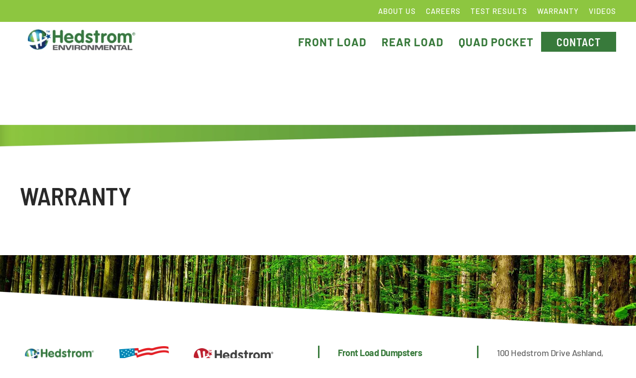

--- FILE ---
content_type: text/html; charset=UTF-8
request_url: https://www.hedstromenvironmental.com/warranty/
body_size: 16838
content:
<!DOCTYPE html>
<html lang="en-US">
    <head>
        <meta charset="UTF-8">
        <meta name="viewport" content="width=device-width, initial-scale=1">
        <link rel="icon" href="/wp-content/uploads/2025/11/favicon-96x96-1.png" sizes="any">
                <link rel="icon" href="/wp-content/uploads/2025/11/favicon.svg" type="image/svg+xml">
                <link rel="apple-touch-icon" href="/wp-content/uploads/2025/11/apple-touch-icon.png">
                <meta name='robots' content='index, follow, max-image-preview:large, max-snippet:-1, max-video-preview:-1' />

	<!-- This site is optimized with the Yoast SEO plugin v22.7 - https://yoast.com/wordpress/plugins/seo/ -->
	<title>Warranty - Hedstrom Environmental</title>
	<link rel="canonical" href="https://www.hedstromenvironmental.com/warranty/" />
	<meta property="og:locale" content="en_US" />
	<meta property="og:type" content="article" />
	<meta property="og:title" content="Warranty - Hedstrom Environmental" />
	<meta property="og:description" content="Warranty" />
	<meta property="og:url" content="https://www.hedstromenvironmental.com/warranty/" />
	<meta property="og:site_name" content="Hedstrom Environmental" />
	<meta property="article:modified_time" content="2023-06-06T01:21:46+00:00" />
	<meta name="twitter:card" content="summary_large_image" />
	<script type="application/ld+json" class="yoast-schema-graph">{"@context":"https://schema.org","@graph":[{"@type":"WebPage","@id":"https://www.hedstromenvironmental.com/warranty/","url":"https://www.hedstromenvironmental.com/warranty/","name":"Warranty - Hedstrom Environmental","isPartOf":{"@id":"https://www.hedstromenvironmental.com/#website"},"datePublished":"2023-05-22T17:26:39+00:00","dateModified":"2023-06-06T01:21:46+00:00","breadcrumb":{"@id":"https://www.hedstromenvironmental.com/warranty/#breadcrumb"},"inLanguage":"en-US","potentialAction":[{"@type":"ReadAction","target":["https://www.hedstromenvironmental.com/warranty/"]}]},{"@type":"BreadcrumbList","@id":"https://www.hedstromenvironmental.com/warranty/#breadcrumb","itemListElement":[{"@type":"ListItem","position":1,"name":"Home","item":"https://www.hedstromenvironmental.com/"},{"@type":"ListItem","position":2,"name":"Warranty"}]},{"@type":"WebSite","@id":"https://www.hedstromenvironmental.com/#website","url":"https://www.hedstromenvironmental.com/","name":"Hedstrom Environmental","description":"","publisher":{"@id":"https://www.hedstromenvironmental.com/#organization"},"potentialAction":[{"@type":"SearchAction","target":{"@type":"EntryPoint","urlTemplate":"https://www.hedstromenvironmental.com/?s={search_term_string}"},"query-input":"required name=search_term_string"}],"inLanguage":"en-US"},{"@type":"Organization","@id":"https://www.hedstromenvironmental.com/#organization","name":"Hedstrom Environmental","url":"https://www.hedstromenvironmental.com/","logo":{"@type":"ImageObject","inLanguage":"en-US","@id":"https://www.hedstromenvironmental.com/#/schema/logo/image/","url":"https://www.hedstromenvironmental.com/wp-content/uploads/2023/05/Hedstrom-Environmental-Logo.png","contentUrl":"https://www.hedstromenvironmental.com/wp-content/uploads/2023/05/Hedstrom-Environmental-Logo.png","width":325,"height":90,"caption":"Hedstrom Environmental"},"image":{"@id":"https://www.hedstromenvironmental.com/#/schema/logo/image/"}}]}</script>
	<!-- / Yoast SEO plugin. -->


<link rel='dns-prefetch' href='//fonts.googleapis.com' />

<link rel="alternate" type="application/rss+xml" title="Hedstrom Environmental &raquo; Feed" href="https://www.hedstromenvironmental.com/feed/" />
<link rel="alternate" type="application/rss+xml" title="Hedstrom Environmental &raquo; Comments Feed" href="https://www.hedstromenvironmental.com/comments/feed/" />
<link rel="alternate" type="text/calendar" title="Hedstrom Environmental &raquo; iCal Feed" href="https://www.hedstromenvironmental.com/events/?ical=1" />
<script type="text/javascript">
/* <![CDATA[ */
window._wpemojiSettings = {"baseUrl":"https:\/\/s.w.org\/images\/core\/emoji\/14.0.0\/72x72\/","ext":".png","svgUrl":"https:\/\/s.w.org\/images\/core\/emoji\/14.0.0\/svg\/","svgExt":".svg","source":{"concatemoji":"https:\/\/www.hedstromenvironmental.com\/wp-includes\/js\/wp-emoji-release.min.js?ver=6.4.7"}};
/*! This file is auto-generated */
!function(i,n){var o,s,e;function c(e){try{var t={supportTests:e,timestamp:(new Date).valueOf()};sessionStorage.setItem(o,JSON.stringify(t))}catch(e){}}function p(e,t,n){e.clearRect(0,0,e.canvas.width,e.canvas.height),e.fillText(t,0,0);var t=new Uint32Array(e.getImageData(0,0,e.canvas.width,e.canvas.height).data),r=(e.clearRect(0,0,e.canvas.width,e.canvas.height),e.fillText(n,0,0),new Uint32Array(e.getImageData(0,0,e.canvas.width,e.canvas.height).data));return t.every(function(e,t){return e===r[t]})}function u(e,t,n){switch(t){case"flag":return n(e,"\ud83c\udff3\ufe0f\u200d\u26a7\ufe0f","\ud83c\udff3\ufe0f\u200b\u26a7\ufe0f")?!1:!n(e,"\ud83c\uddfa\ud83c\uddf3","\ud83c\uddfa\u200b\ud83c\uddf3")&&!n(e,"\ud83c\udff4\udb40\udc67\udb40\udc62\udb40\udc65\udb40\udc6e\udb40\udc67\udb40\udc7f","\ud83c\udff4\u200b\udb40\udc67\u200b\udb40\udc62\u200b\udb40\udc65\u200b\udb40\udc6e\u200b\udb40\udc67\u200b\udb40\udc7f");case"emoji":return!n(e,"\ud83e\udef1\ud83c\udffb\u200d\ud83e\udef2\ud83c\udfff","\ud83e\udef1\ud83c\udffb\u200b\ud83e\udef2\ud83c\udfff")}return!1}function f(e,t,n){var r="undefined"!=typeof WorkerGlobalScope&&self instanceof WorkerGlobalScope?new OffscreenCanvas(300,150):i.createElement("canvas"),a=r.getContext("2d",{willReadFrequently:!0}),o=(a.textBaseline="top",a.font="600 32px Arial",{});return e.forEach(function(e){o[e]=t(a,e,n)}),o}function t(e){var t=i.createElement("script");t.src=e,t.defer=!0,i.head.appendChild(t)}"undefined"!=typeof Promise&&(o="wpEmojiSettingsSupports",s=["flag","emoji"],n.supports={everything:!0,everythingExceptFlag:!0},e=new Promise(function(e){i.addEventListener("DOMContentLoaded",e,{once:!0})}),new Promise(function(t){var n=function(){try{var e=JSON.parse(sessionStorage.getItem(o));if("object"==typeof e&&"number"==typeof e.timestamp&&(new Date).valueOf()<e.timestamp+604800&&"object"==typeof e.supportTests)return e.supportTests}catch(e){}return null}();if(!n){if("undefined"!=typeof Worker&&"undefined"!=typeof OffscreenCanvas&&"undefined"!=typeof URL&&URL.createObjectURL&&"undefined"!=typeof Blob)try{var e="postMessage("+f.toString()+"("+[JSON.stringify(s),u.toString(),p.toString()].join(",")+"));",r=new Blob([e],{type:"text/javascript"}),a=new Worker(URL.createObjectURL(r),{name:"wpTestEmojiSupports"});return void(a.onmessage=function(e){c(n=e.data),a.terminate(),t(n)})}catch(e){}c(n=f(s,u,p))}t(n)}).then(function(e){for(var t in e)n.supports[t]=e[t],n.supports.everything=n.supports.everything&&n.supports[t],"flag"!==t&&(n.supports.everythingExceptFlag=n.supports.everythingExceptFlag&&n.supports[t]);n.supports.everythingExceptFlag=n.supports.everythingExceptFlag&&!n.supports.flag,n.DOMReady=!1,n.readyCallback=function(){n.DOMReady=!0}}).then(function(){return e}).then(function(){var e;n.supports.everything||(n.readyCallback(),(e=n.source||{}).concatemoji?t(e.concatemoji):e.wpemoji&&e.twemoji&&(t(e.twemoji),t(e.wpemoji)))}))}((window,document),window._wpemojiSettings);
/* ]]> */
</script>
<style id='wp-emoji-styles-inline-css' type='text/css'>

	img.wp-smiley, img.emoji {
		display: inline !important;
		border: none !important;
		box-shadow: none !important;
		height: 1em !important;
		width: 1em !important;
		margin: 0 0.07em !important;
		vertical-align: -0.1em !important;
		background: none !important;
		padding: 0 !important;
	}
</style>
<style id='classic-theme-styles-inline-css' type='text/css'>
/*! This file is auto-generated */
.wp-block-button__link{color:#fff;background-color:#32373c;border-radius:9999px;box-shadow:none;text-decoration:none;padding:calc(.667em + 2px) calc(1.333em + 2px);font-size:1.125em}.wp-block-file__button{background:#32373c;color:#fff;text-decoration:none}
</style>
<style id='global-styles-inline-css' type='text/css'>
body{--wp--preset--color--black: #000000;--wp--preset--color--cyan-bluish-gray: #abb8c3;--wp--preset--color--white: #ffffff;--wp--preset--color--pale-pink: #f78da7;--wp--preset--color--vivid-red: #cf2e2e;--wp--preset--color--luminous-vivid-orange: #ff6900;--wp--preset--color--luminous-vivid-amber: #fcb900;--wp--preset--color--light-green-cyan: #7bdcb5;--wp--preset--color--vivid-green-cyan: #00d084;--wp--preset--color--pale-cyan-blue: #8ed1fc;--wp--preset--color--vivid-cyan-blue: #0693e3;--wp--preset--color--vivid-purple: #9b51e0;--wp--preset--gradient--vivid-cyan-blue-to-vivid-purple: linear-gradient(135deg,rgba(6,147,227,1) 0%,rgb(155,81,224) 100%);--wp--preset--gradient--light-green-cyan-to-vivid-green-cyan: linear-gradient(135deg,rgb(122,220,180) 0%,rgb(0,208,130) 100%);--wp--preset--gradient--luminous-vivid-amber-to-luminous-vivid-orange: linear-gradient(135deg,rgba(252,185,0,1) 0%,rgba(255,105,0,1) 100%);--wp--preset--gradient--luminous-vivid-orange-to-vivid-red: linear-gradient(135deg,rgba(255,105,0,1) 0%,rgb(207,46,46) 100%);--wp--preset--gradient--very-light-gray-to-cyan-bluish-gray: linear-gradient(135deg,rgb(238,238,238) 0%,rgb(169,184,195) 100%);--wp--preset--gradient--cool-to-warm-spectrum: linear-gradient(135deg,rgb(74,234,220) 0%,rgb(151,120,209) 20%,rgb(207,42,186) 40%,rgb(238,44,130) 60%,rgb(251,105,98) 80%,rgb(254,248,76) 100%);--wp--preset--gradient--blush-light-purple: linear-gradient(135deg,rgb(255,206,236) 0%,rgb(152,150,240) 100%);--wp--preset--gradient--blush-bordeaux: linear-gradient(135deg,rgb(254,205,165) 0%,rgb(254,45,45) 50%,rgb(107,0,62) 100%);--wp--preset--gradient--luminous-dusk: linear-gradient(135deg,rgb(255,203,112) 0%,rgb(199,81,192) 50%,rgb(65,88,208) 100%);--wp--preset--gradient--pale-ocean: linear-gradient(135deg,rgb(255,245,203) 0%,rgb(182,227,212) 50%,rgb(51,167,181) 100%);--wp--preset--gradient--electric-grass: linear-gradient(135deg,rgb(202,248,128) 0%,rgb(113,206,126) 100%);--wp--preset--gradient--midnight: linear-gradient(135deg,rgb(2,3,129) 0%,rgb(40,116,252) 100%);--wp--preset--font-size--small: 13px;--wp--preset--font-size--medium: 20px;--wp--preset--font-size--large: 36px;--wp--preset--font-size--x-large: 42px;--wp--preset--spacing--20: 0.44rem;--wp--preset--spacing--30: 0.67rem;--wp--preset--spacing--40: 1rem;--wp--preset--spacing--50: 1.5rem;--wp--preset--spacing--60: 2.25rem;--wp--preset--spacing--70: 3.38rem;--wp--preset--spacing--80: 5.06rem;--wp--preset--shadow--natural: 6px 6px 9px rgba(0, 0, 0, 0.2);--wp--preset--shadow--deep: 12px 12px 50px rgba(0, 0, 0, 0.4);--wp--preset--shadow--sharp: 6px 6px 0px rgba(0, 0, 0, 0.2);--wp--preset--shadow--outlined: 6px 6px 0px -3px rgba(255, 255, 255, 1), 6px 6px rgba(0, 0, 0, 1);--wp--preset--shadow--crisp: 6px 6px 0px rgba(0, 0, 0, 1);}:where(.is-layout-flex){gap: 0.5em;}:where(.is-layout-grid){gap: 0.5em;}body .is-layout-flow > .alignleft{float: left;margin-inline-start: 0;margin-inline-end: 2em;}body .is-layout-flow > .alignright{float: right;margin-inline-start: 2em;margin-inline-end: 0;}body .is-layout-flow > .aligncenter{margin-left: auto !important;margin-right: auto !important;}body .is-layout-constrained > .alignleft{float: left;margin-inline-start: 0;margin-inline-end: 2em;}body .is-layout-constrained > .alignright{float: right;margin-inline-start: 2em;margin-inline-end: 0;}body .is-layout-constrained > .aligncenter{margin-left: auto !important;margin-right: auto !important;}body .is-layout-constrained > :where(:not(.alignleft):not(.alignright):not(.alignfull)){max-width: var(--wp--style--global--content-size);margin-left: auto !important;margin-right: auto !important;}body .is-layout-constrained > .alignwide{max-width: var(--wp--style--global--wide-size);}body .is-layout-flex{display: flex;}body .is-layout-flex{flex-wrap: wrap;align-items: center;}body .is-layout-flex > *{margin: 0;}body .is-layout-grid{display: grid;}body .is-layout-grid > *{margin: 0;}:where(.wp-block-columns.is-layout-flex){gap: 2em;}:where(.wp-block-columns.is-layout-grid){gap: 2em;}:where(.wp-block-post-template.is-layout-flex){gap: 1.25em;}:where(.wp-block-post-template.is-layout-grid){gap: 1.25em;}.has-black-color{color: var(--wp--preset--color--black) !important;}.has-cyan-bluish-gray-color{color: var(--wp--preset--color--cyan-bluish-gray) !important;}.has-white-color{color: var(--wp--preset--color--white) !important;}.has-pale-pink-color{color: var(--wp--preset--color--pale-pink) !important;}.has-vivid-red-color{color: var(--wp--preset--color--vivid-red) !important;}.has-luminous-vivid-orange-color{color: var(--wp--preset--color--luminous-vivid-orange) !important;}.has-luminous-vivid-amber-color{color: var(--wp--preset--color--luminous-vivid-amber) !important;}.has-light-green-cyan-color{color: var(--wp--preset--color--light-green-cyan) !important;}.has-vivid-green-cyan-color{color: var(--wp--preset--color--vivid-green-cyan) !important;}.has-pale-cyan-blue-color{color: var(--wp--preset--color--pale-cyan-blue) !important;}.has-vivid-cyan-blue-color{color: var(--wp--preset--color--vivid-cyan-blue) !important;}.has-vivid-purple-color{color: var(--wp--preset--color--vivid-purple) !important;}.has-black-background-color{background-color: var(--wp--preset--color--black) !important;}.has-cyan-bluish-gray-background-color{background-color: var(--wp--preset--color--cyan-bluish-gray) !important;}.has-white-background-color{background-color: var(--wp--preset--color--white) !important;}.has-pale-pink-background-color{background-color: var(--wp--preset--color--pale-pink) !important;}.has-vivid-red-background-color{background-color: var(--wp--preset--color--vivid-red) !important;}.has-luminous-vivid-orange-background-color{background-color: var(--wp--preset--color--luminous-vivid-orange) !important;}.has-luminous-vivid-amber-background-color{background-color: var(--wp--preset--color--luminous-vivid-amber) !important;}.has-light-green-cyan-background-color{background-color: var(--wp--preset--color--light-green-cyan) !important;}.has-vivid-green-cyan-background-color{background-color: var(--wp--preset--color--vivid-green-cyan) !important;}.has-pale-cyan-blue-background-color{background-color: var(--wp--preset--color--pale-cyan-blue) !important;}.has-vivid-cyan-blue-background-color{background-color: var(--wp--preset--color--vivid-cyan-blue) !important;}.has-vivid-purple-background-color{background-color: var(--wp--preset--color--vivid-purple) !important;}.has-black-border-color{border-color: var(--wp--preset--color--black) !important;}.has-cyan-bluish-gray-border-color{border-color: var(--wp--preset--color--cyan-bluish-gray) !important;}.has-white-border-color{border-color: var(--wp--preset--color--white) !important;}.has-pale-pink-border-color{border-color: var(--wp--preset--color--pale-pink) !important;}.has-vivid-red-border-color{border-color: var(--wp--preset--color--vivid-red) !important;}.has-luminous-vivid-orange-border-color{border-color: var(--wp--preset--color--luminous-vivid-orange) !important;}.has-luminous-vivid-amber-border-color{border-color: var(--wp--preset--color--luminous-vivid-amber) !important;}.has-light-green-cyan-border-color{border-color: var(--wp--preset--color--light-green-cyan) !important;}.has-vivid-green-cyan-border-color{border-color: var(--wp--preset--color--vivid-green-cyan) !important;}.has-pale-cyan-blue-border-color{border-color: var(--wp--preset--color--pale-cyan-blue) !important;}.has-vivid-cyan-blue-border-color{border-color: var(--wp--preset--color--vivid-cyan-blue) !important;}.has-vivid-purple-border-color{border-color: var(--wp--preset--color--vivid-purple) !important;}.has-vivid-cyan-blue-to-vivid-purple-gradient-background{background: var(--wp--preset--gradient--vivid-cyan-blue-to-vivid-purple) !important;}.has-light-green-cyan-to-vivid-green-cyan-gradient-background{background: var(--wp--preset--gradient--light-green-cyan-to-vivid-green-cyan) !important;}.has-luminous-vivid-amber-to-luminous-vivid-orange-gradient-background{background: var(--wp--preset--gradient--luminous-vivid-amber-to-luminous-vivid-orange) !important;}.has-luminous-vivid-orange-to-vivid-red-gradient-background{background: var(--wp--preset--gradient--luminous-vivid-orange-to-vivid-red) !important;}.has-very-light-gray-to-cyan-bluish-gray-gradient-background{background: var(--wp--preset--gradient--very-light-gray-to-cyan-bluish-gray) !important;}.has-cool-to-warm-spectrum-gradient-background{background: var(--wp--preset--gradient--cool-to-warm-spectrum) !important;}.has-blush-light-purple-gradient-background{background: var(--wp--preset--gradient--blush-light-purple) !important;}.has-blush-bordeaux-gradient-background{background: var(--wp--preset--gradient--blush-bordeaux) !important;}.has-luminous-dusk-gradient-background{background: var(--wp--preset--gradient--luminous-dusk) !important;}.has-pale-ocean-gradient-background{background: var(--wp--preset--gradient--pale-ocean) !important;}.has-electric-grass-gradient-background{background: var(--wp--preset--gradient--electric-grass) !important;}.has-midnight-gradient-background{background: var(--wp--preset--gradient--midnight) !important;}.has-small-font-size{font-size: var(--wp--preset--font-size--small) !important;}.has-medium-font-size{font-size: var(--wp--preset--font-size--medium) !important;}.has-large-font-size{font-size: var(--wp--preset--font-size--large) !important;}.has-x-large-font-size{font-size: var(--wp--preset--font-size--x-large) !important;}
.wp-block-navigation a:where(:not(.wp-element-button)){color: inherit;}
:where(.wp-block-post-template.is-layout-flex){gap: 1.25em;}:where(.wp-block-post-template.is-layout-grid){gap: 1.25em;}
:where(.wp-block-columns.is-layout-flex){gap: 2em;}:where(.wp-block-columns.is-layout-grid){gap: 2em;}
.wp-block-pullquote{font-size: 1.5em;line-height: 1.6;}
</style>
<link rel='stylesheet' id='spire-page-management-css' href='https://www.hedstromenvironmental.com/wp-content/plugins/spire-page-management/src/Front/css/public.css?ver=3.0.10' type='text/css' media='all' />
<link rel='stylesheet' id='wpforms-classic-full-css' href='https://www.hedstromenvironmental.com/wp-content/plugins/wpforms/assets/css/frontend/classic/wpforms-full.min.css?ver=1.8.9.6' type='text/css' media='all' />
<link data-minify="1" rel='stylesheet' id='sp-popups.css-css' href='https://www.hedstromenvironmental.com/wp-content/cache/min/1/wp-content/plugins/spire-tools/src/css/sp-popups.css?ver=1722625694' type='text/css' media='all' />
<link data-minify="1" href="https://www.hedstromenvironmental.com/wp-content/cache/min/1/wp-content/themes/custom-yootheme/css/theme.1.css?ver=1722625694" rel="stylesheet">
<link data-minify="1" href="https://www.hedstromenvironmental.com/wp-content/cache/min/1/wp-content/themes/yootheme/css/theme.update.css?ver=1763111944" rel="stylesheet">
<script type="text/javascript" src="https://www.hedstromenvironmental.com/wp-includes/js/jquery/jquery.min.js?ver=3.7.1" id="jquery-core-js"></script>
<script type="text/javascript" src="https://www.hedstromenvironmental.com/wp-includes/js/jquery/jquery-migrate.min.js?ver=3.4.1" id="jquery-migrate-js"></script>
<script data-minify="1" type="text/javascript" src="https://www.hedstromenvironmental.com/wp-content/cache/min/1/wp-content/plugins/spire-page-management/src/Front/js/public.js?ver=1722625694" id="spire-page-management-js"></script>
<link rel="https://api.w.org/" href="https://www.hedstromenvironmental.com/wp-json/" /><link rel="alternate" type="application/json" href="https://www.hedstromenvironmental.com/wp-json/wp/v2/pages/215" /><link rel="EditURI" type="application/rsd+xml" title="RSD" href="https://www.hedstromenvironmental.com/xmlrpc.php?rsd" />
<meta name="generator" content="WordPress 6.4.7" />
<link rel='shortlink' href='https://www.hedstromenvironmental.com/?p=215' />
<link rel="alternate" type="application/json+oembed" href="https://www.hedstromenvironmental.com/wp-json/oembed/1.0/embed?url=https%3A%2F%2Fwww.hedstromenvironmental.com%2Fwarranty%2F" />
<link rel="alternate" type="text/xml+oembed" href="https://www.hedstromenvironmental.com/wp-json/oembed/1.0/embed?url=https%3A%2F%2Fwww.hedstromenvironmental.com%2Fwarranty%2F&#038;format=xml" />
<meta name="tec-api-version" content="v1"><meta name="tec-api-origin" content="https://www.hedstromenvironmental.com"><link rel="alternate" href="https://www.hedstromenvironmental.com/wp-json/tribe/events/v1/" />        <!-- Google Tag Manager -->
        <script>(function(w,d,s,l,i){w[l]=w[l]||[];w[l].push({'gtm.start':
                    new Date().getTime(),event:'gtm.js'});var f=d.getElementsByTagName(s)[0],
                j=d.createElement(s),dl=l!='dataLayer'?'&l='+l:'';j.async=true;j.src=
                'https://www.googletagmanager.com/gtm.js?id='+i+dl;f.parentNode.insertBefore(j,f);
            })(window,document,'script','dataLayer','GTM-WXL72BJD');</script>
        <!-- End Google Tag Manager -->
        <!-- Google Tag Manager (noscript) -->
        <noscript><iframe src="https://www.googletagmanager.com/ns.html?id=GTM-WXL72BJD"
                          height="0" width="0" style="display:none;visibility:hidden"></iframe></noscript>
        <!-- End Google Tag Manager (noscript) -->
        <script src="https://www.hedstromenvironmental.com/wp-content/themes/yootheme/vendor/assets/uikit/dist/js/uikit.min.js?ver=4.4.5"></script>
<script src="https://www.hedstromenvironmental.com/wp-content/themes/yootheme/vendor/assets/uikit/dist/js/uikit-icons-horizon.min.js?ver=4.4.5"></script>
<script data-minify="1" src="https://www.hedstromenvironmental.com/wp-content/cache/min/1/wp-content/themes/yootheme/js/theme.js?ver=1722625694"></script>
<script>window.yootheme ||= {}; var $theme = yootheme.theme = {"i18n":{"close":{"label":"Close"},"totop":{"label":"Back to top"},"marker":{"label":"Open"},"navbarToggleIcon":{"label":"Open menu"},"paginationPrevious":{"label":"Previous page"},"paginationNext":{"label":"Next page"},"searchIcon":{"toggle":"Open Search","submit":"Submit Search"},"slider":{"next":"Next slide","previous":"Previous slide","slideX":"Slide %s","slideLabel":"%s of %s"},"slideshow":{"next":"Next slide","previous":"Previous slide","slideX":"Slide %s","slideLabel":"%s of %s"},"lightboxPanel":{"next":"Next slide","previous":"Previous slide","slideLabel":"%s of %s","close":"Close"}}};</script>
<noscript><style id="rocket-lazyload-nojs-css">.rll-youtube-player, [data-lazy-src]{display:none !important;}</style></noscript>    </head>
    <body class="page-template-default page page-id-215 tribe-no-js">

        
        <div class="uk-hidden-visually uk-notification uk-notification-top-left uk-width-auto">
            <div class="uk-notification-message">
                <a href="#tm-main">Skip to main content</a>
            </div>
        </div>

        
        
        <div class="tm-page">

                        


<header class="tm-header-mobile uk-hidden@m">


    
        <div class="uk-navbar-container">

            <div class="uk-container uk-container-expand">
                <nav class="uk-navbar" uk-navbar="{&quot;align&quot;:&quot;left&quot;,&quot;container&quot;:&quot;.tm-header-mobile&quot;,&quot;boundary&quot;:&quot;.tm-header-mobile .uk-navbar-container&quot;}">

                                        <div class="uk-navbar-left">

                        
                                                    <a uk-toggle href="#tm-dialog-mobile" class="uk-navbar-toggle uk-navbar-toggle-animate">

        
        <div uk-navbar-toggle-icon></div>

        
    </a>                        
                    </div>
                    
                                        <div class="uk-navbar-center">

                                                    <a href="https://www.hedstromenvironmental.com/" aria-label="Back to home" class="uk-logo uk-navbar-item">
    <picture>
<source type="image/webp" srcset="/wp-content/themes/yootheme/cache/f1/Hedstrom-Environmental-Logo-f1a27cc2.webp 250w, /wp-content/themes/yootheme/cache/7d/Hedstrom-Environmental-Logo-7d5c2f0e.webp 325w" sizes="(min-width: 250px) 250px">
<img alt="Hedstrom Environmental Waste Containers" loading="eager" src="/wp-content/themes/yootheme/cache/23/Hedstrom-Environmental-Logo-2398bd45.png" width="250" height="69">
</picture></a>                        
                        
                    </div>
                    
                    
                </nav>
            </div>

        </div>

    



    
    
        <div id="tm-dialog-mobile" class="uk-dropbar uk-dropbar-top" uk-drop="{&quot;clsDrop&quot;:&quot;uk-dropbar&quot;,&quot;flip&quot;:&quot;false&quot;,&quot;container&quot;:&quot;.tm-header-mobile&quot;,&quot;target-y&quot;:&quot;.tm-header-mobile .uk-navbar-container&quot;,&quot;mode&quot;:&quot;click&quot;,&quot;target-x&quot;:&quot;.tm-header-mobile .uk-navbar-container&quot;,&quot;stretch&quot;:true,&quot;pos&quot;:&quot;bottom-left&quot;,&quot;bgScroll&quot;:&quot;false&quot;,&quot;animation&quot;:&quot;reveal-top&quot;,&quot;animateOut&quot;:true,&quot;duration&quot;:300,&quot;toggle&quot;:&quot;false&quot;}">

        <div class="tm-height-min-1-1 uk-flex uk-flex-column">

            
                        <div class="uk-margin-auto-bottom">
                
<div class="uk-grid uk-child-width-1-1" uk-grid>    <div>
<div class="uk-panel widget widget_nav_menu" id="nav_menu-5">

    
    
<ul class="uk-nav uk-nav-default">
    
	<li class="a1i0s0 menu-item menu-item-type-post_type menu-item-object-page"><a href="https://www.hedstromenvironmental.com/front-load/"> Front Load</a></li>
	<li class="menu-item menu-item-type-post_type menu-item-object-page"><a href="https://www.hedstromenvironmental.com/rear-load/"> Rear Load</a></li>
	<li class="menu-item menu-item-type-post_type menu-item-object-page"><a href="https://www.hedstromenvironmental.com/quad-pocket/"> Quad Pocket</a></li></ul>

</div>
</div>    <div>
<div class="uk-panel widget widget_nav_menu" id="nav_menu-6">

    
    
<ul class="uk-nav uk-nav-default">
    
	<li class="menu-item menu-item-type-post_type menu-item-object-page"><a href="https://www.hedstromenvironmental.com/about-us/"> About Us</a></li>
	<li class="menu-item menu-item-type-custom menu-item-object-custom"><a href="https://hedstromplastics.com/why-hedstrom/application-for-employment/"> Careers</a></li>
	<li class="menu-item menu-item-type-custom menu-item-object-custom"><a href="https://www.hedstromenvironmental.com/wp-content/uploads/2023/05/test-results.pdf"> Test Results</a></li>
	<li class="menu-item menu-item-type-post_type menu-item-object-page current-menu-item page_item page-item-215 current_page_item uk-active"><a href="https://www.hedstromenvironmental.com/warranty/"> Warranty</a></li>
	<li class="menu-item menu-item-type-post_type menu-item-object-page"><a href="https://www.hedstromenvironmental.com/videos/"> Videos</a></li></ul>

</div>
</div>    <div>
<div class="uk-panel widget widget_builderwidget" id="builderwidget-5">

    
    <div class="uk-grid tm-grid-expand uk-child-width-1-1 uk-grid-margin">
<div class="uk-width-1-1">
    
        
            
            
            
                
                    
<div class="uk-margin">
    
    
        
        
<a class="el-content uk-button uk-button-default" href="/contact-us/">
    
        CONTACT US    
    
</a>

        
    
    
</div>

                
            
        
    
</div></div>
</div>
</div></div>            </div>
            
            
        </div>

    </div>
    

</header>


<div class="tm-header uk-visible@m" uk-header>

<div uk-sticky media="@m" cls-active="uk-navbar-sticky" sel-target=".uk-navbar-container">

<div class="tm-toolbar tm-toolbar-default uk-visible@m">
    <div class="uk-container uk-flex uk-flex-middle">

        
                <div class="uk-margin-auto-left">
            <div class="uk-grid-medium uk-child-width-auto uk-flex-middle" uk-grid="margin: uk-margin-small-top">
                <div>
<div class="uk-panel widget widget_nav_menu" id="nav_menu-7">

    
    
<ul class="uk-subnav" uk-dropnav="{&quot;boundary&quot;:&quot;false&quot;,&quot;container&quot;:&quot;body&quot;}">
    
	<li class="menu-item menu-item-type-post_type menu-item-object-page"><a href="https://www.hedstromenvironmental.com/about-us/"> About Us</a></li>
	<li class="menu-item menu-item-type-custom menu-item-object-custom"><a href="https://hedstromplastics.com/why-hedstrom/application-for-employment/"> Careers</a></li>
	<li class="menu-item menu-item-type-custom menu-item-object-custom"><a href="https://www.hedstromenvironmental.com/wp-content/uploads/2023/05/test-results.pdf"> Test Results</a></li>
	<li class="menu-item menu-item-type-post_type menu-item-object-page current-menu-item page_item page-item-215 current_page_item uk-active"><a href="https://www.hedstromenvironmental.com/warranty/"> Warranty</a></li>
	<li class="menu-item menu-item-type-post_type menu-item-object-page"><a href="https://www.hedstromenvironmental.com/videos/"> Videos</a></li></ul>

</div>
</div>            </div>
        </div>
        
    </div>
</div>


	
        <div class="uk-navbar-container">

            <div class="uk-container">
                <nav class="uk-navbar" uk-navbar="{&quot;align&quot;:&quot;left&quot;,&quot;container&quot;:&quot;.tm-header &gt; [uk-sticky]&quot;,&quot;boundary&quot;:&quot;.tm-header .uk-navbar-container&quot;}">

                                        <div class="uk-navbar-left">

                                                    <a href="https://www.hedstromenvironmental.com/" aria-label="Back to home" class="uk-logo uk-navbar-item">
    <picture>
<source type="image/webp" srcset="/wp-content/themes/yootheme/cache/f1/Hedstrom-Environmental-Logo-f1a27cc2.webp 250w, /wp-content/themes/yootheme/cache/7d/Hedstrom-Environmental-Logo-7d5c2f0e.webp 325w" sizes="(min-width: 250px) 250px">
<img alt="Hedstrom Environmental Waste Containers" loading="eager" src="/wp-content/themes/yootheme/cache/23/Hedstrom-Environmental-Logo-2398bd45.png" width="250" height="69">
</picture></a>                        
                        
                        
                    </div>
                    
                    
                                        <div class="uk-navbar-right">

                                                    
<ul class="uk-navbar-nav">
    
	<li class="a1i0s0 menu-item menu-item-type-post_type menu-item-object-page"><a href="https://www.hedstromenvironmental.com/front-load/"> Front Load</a></li>
	<li class="menu-item menu-item-type-post_type menu-item-object-page"><a href="https://www.hedstromenvironmental.com/rear-load/"> Rear Load</a></li>
	<li class="menu-item menu-item-type-post_type menu-item-object-page"><a href="https://www.hedstromenvironmental.com/quad-pocket/"> Quad Pocket</a></li></ul>

<div class="uk-navbar-item widget widget_builderwidget" id="builderwidget-3">

    
    <div class="uk-grid tm-grid-expand uk-child-width-1-1 uk-grid-margin">
<div class="uk-width-1-1">
    
        
            
            
            
                
                    
<div class="uk-margin">
    
    
        
        
<a class="el-content uk-button uk-button-primary" href="/contact-us/">
    
        Contact    
    
</a>

        
    
    
</div>

                
            
        
    
</div></div>
</div>
                        
                                                                            
                    </div>
                    
                </nav>
            </div>

        </div>

        </div>
    







</div>

            
            
            <main id="tm-main" >

                <!-- Builder #page --><style class="uk-margin-remove-adjacent">#page\#0 .wpforms-form .wpforms-field-label{color:#387a3b}#page\#1 .wpforms-form{background-color: #eeeeee3d !important; padding: 20px 15px !important; border: 3px solid #8dc641 !important;}</style>
<div class="uk-section-default uk-section-overlap uk-section uk-padding-remove-vertical">
    
        
        
        
            
                
                    <div class="uk-grid tm-grid-expand uk-child-width-1-1 uk-grid-margin">
<div class="uk-width-1-1">
    
        
            
            
            
                
                    
<div class="uk-position-relative uk-margin uk-margin-remove-bottom" style="bottom: -3px;">
        <picture>
<source type="image/webp" srcset="/wp-content/themes/yootheme/cache/8c/header-gradient-8c81c762.webp 768w, /wp-content/themes/yootheme/cache/e6/header-gradient-e6cad5f9.webp 1024w, /wp-content/themes/yootheme/cache/ca/header-gradient-ca924e0b.webp 1366w, /wp-content/themes/yootheme/cache/2f/header-gradient-2f304654.webp 1600w, /wp-content/themes/yootheme/cache/b3/header-gradient-b39d84e0.webp 1920w, /wp-content/themes/yootheme/cache/53/header-gradient-53f3c39a.webp 3952w" sizes="(min-width: 3952px) 3952px">
<img decoding="async" src="/wp-content/themes/yootheme/cache/e9/header-gradient-e9841efb.png" width="3952" height="139" class="el-image" alt loading="lazy">
</picture>    
    
</div>
                
            
        
    
</div></div>
                
            
        
    
</div>
<div id="page#1" class="uk-section-default uk-section">
    
        
        
        
            
                                <div class="uk-container">                
                    <div class="uk-grid tm-grid-expand uk-child-width-1-1 uk-grid-margin">
<div class="uk-width-1-1">
    
        
            
            
            
                
                    
<h1>        Warranty    </h1><div id="page#0"></div>
                
            
        
    
</div></div>
                                </div>                
            
        
    
</div>
<div class="uk-section-default">
        <div data-src="/wp-content/uploads/2023/05/forest2_bd1585e6.jpg" data-sources="[{&quot;type&quot;:&quot;image\/webp&quot;,&quot;srcset&quot;:&quot;\/wp-content\/themes\/yootheme\/cache\/b4\/forest2_bd1585e6-b4471891.webp 1872w&quot;,&quot;sizes&quot;:&quot;(max-aspect-ratio: 1872\/1248) 150vh&quot;}]" uk-img class="uk-background-norepeat uk-background-cover uk-background-center-center uk-section uk-padding-remove-bottom">    
        
        
        
            
                
                    <div class="uk-grid tm-grid-expand uk-child-width-1-1 uk-grid-margin">
<div class="uk-width-1-1">
    
        
            
            
            
                
                    
<div class="uk-position-relative uk-margin uk-margin-remove-bottom" style="bottom: -3px;">
        <picture>
<source type="image/webp" srcset="/wp-content/themes/yootheme/cache/42/white-angle-left-42888e19.webp 768w, /wp-content/themes/yootheme/cache/bd/white-angle-left-bde6bf89.webp 1024w, /wp-content/themes/yootheme/cache/69/white-angle-left-69a2cf70.webp 1366w, /wp-content/themes/yootheme/cache/76/white-angle-left-76defbf2.webp 1600w, /wp-content/themes/yootheme/cache/ea/white-angle-left-ea537fec.webp 1920w, /wp-content/themes/yootheme/cache/70/white-angle-left-704afe18.webp 3280w" sizes="(min-width: 3280px) 3280px">
<img decoding="async" src="/wp-content/themes/yootheme/cache/77/white-angle-left-775bfb82.png" width="3280" height="184" class="el-image" alt loading="lazy">
</picture>    
    
</div>
                
            
        
    
</div></div>
                
            
        
        </div>
    
</div>        
            </main>

            
                        <footer>
                <!-- Builder #footer -->
<div class="uk-section-default uk-section uk-section-small">
    
        
        
        
            
                                <div class="uk-container">                
                    <div class="uk-grid tm-grid-expand uk-grid-divider uk-margin-remove-vertical" uk-grid>
<div class="uk-width-1-1@s uk-width-1-2@m">
    
        
            
            
            
                
                    <div class="uk-panel uk-margin"><div class="uk-grid tm-grid-expand uk-grid-margin" uk-grid>
<div class="uk-width-1-3@m">
    
        
            
            
            
                
                    
<div class="uk-margin">
        <picture>
<source type="image/webp" srcset="/wp-content/themes/yootheme/cache/de/Hedstrom-Environmental-Logo-dea25826.webp 325w" sizes="(min-width: 325px) 325px">
<img src="/wp-content/themes/yootheme/cache/bc/Hedstrom-Environmental-Logo-bcd6d781.png" width="325" height="90" class="el-image" alt="Hedstrom Environmental Logo" loading="lazy">
</picture>    
    
</div>
                
            
        
    
</div>
<div class="uk-width-1-3@m">
    
        
            
            
            
                
                    
<div class="uk-margin">
        <picture>
<source type="image/webp" srcset="/wp-content/themes/yootheme/cache/6b/made-in-USA-1-6b20ec1a.webp 100w, /wp-content/themes/yootheme/cache/d5/made-in-USA-1-d56e304d.webp 200w" sizes="(min-width: 100px) 100px">
<img src="/wp-content/themes/yootheme/cache/cb/made-in-USA-1-cb93b9de.png" width="100" height="32" class="el-image" alt="Made in the USA" loading="lazy">
</picture>    
    
</div>
                
            
        
    
</div>
<div class="uk-width-1-3@m">
    
        
            
            
            
                
                    
<div class="uk-position-relative uk-margin" style="right: 50px; top: 5px;">
        <picture>
<source type="image/webp" srcset="/wp-content/themes/yootheme/cache/68/HedstromLogo-6804b263.webp 200w, /wp-content/themes/yootheme/cache/4d/HedstromLogo-4d01aca4.webp 400w" sizes="(min-width: 200px) 200px">
<img src="/wp-content/themes/yootheme/cache/68/HedstromLogo-684ecfc4.png" width="200" height="41" class="el-image" alt="Hedstrom Plastics Logo" loading="lazy">
</picture>    
    
</div><div class="uk-panel uk-text-meta uk-position-relative uk-margin" style="right: 50px; top: -10px;"><p style="text-align: center;"><a href="https://www.hedstromplastics.com/" target="_blank" rel="noopener"><u><span>Custom Rotational and Injection Molding</span></u></a></p></div>
                
            
        
    
</div></div></div><div class="uk-panel uk-margin"><p>© 2026 Hedstrom Environmental. All rights reserved.</p></div><div class="uk-panel uk-margin"><p class="footer-patent"><span>U.S. Patent 7,237,689. CN Patent No. 2,621,647. Mexico Patent No. 254985.</span></p></div>
<div class="uk-margin">
    <div class="uk-grid uk-child-width-1-1 uk-child-width-1-4@m uk-flex-middle uk-grid-match" uk-grid>        <div>
<div class="el-item uk-panel uk-margin-remove-first-child">
    
        
            
                
            
            
                                

    
                <picture>
<source type="image/webp" srcset="/wp-content/themes/yootheme/cache/a3/FooterLogos-SWANA_b47469d7-a37b0b2c.webp 64w" sizes="(min-width: 64px) 64px">
<img src="/wp-content/themes/yootheme/cache/34/FooterLogos-SWANA_b47469d7-34ba410f.jpeg" width="64" height="53" alt="SWANA" loading="lazy" class="el-image">
</picture>        
        
    
                
                
                    

        
        
        
    
        
        
        
        
        

                
                
            
        
    
</div></div>
        <div>
<div class="el-item uk-panel uk-margin-remove-first-child">
    
        
            
                
            
            
                                

    
                <picture>
<source type="image/webp" srcset="/wp-content/themes/yootheme/cache/67/waste_assoc_logo_d7303fa2-67418780.webp 192w" sizes="(min-width: 192px) 192px">
<img src="/wp-content/themes/yootheme/cache/18/waste_assoc_logo_d7303fa2-18ad8591.png" width="192" height="54" alt="NWRA" loading="lazy" class="el-image">
</picture>        
        
    
                
                
                    

        
        
        
    
        
        
        
        
        

                
                
            
        
    
</div></div>
        <div>
<div class="el-item uk-panel uk-margin-remove-first-child">
    
        
            
                
            
            
                                

    
                <picture>
<source type="image/webp" srcset="/wp-content/themes/yootheme/cache/63/FooterLogos-ISO_c0e57074-1-63cada6e.webp 37w" sizes="(min-width: 37px) 37px">
<img src="/wp-content/themes/yootheme/cache/56/FooterLogos-ISO_c0e57074-1-56bdb704.jpeg" width="37" height="53" alt="BSI" loading="lazy" class="el-image">
</picture>        
        
    
                
                
                    

        
        
        
    
        
        
        
        
        

                
                
            
        
    
</div></div>
        <div>
<div class="el-item uk-panel uk-margin-remove-first-child">
    
        
            
                
            
            
                                

    
                <picture>
<source type="image/webp" srcset="/wp-content/themes/yootheme/cache/f9/FooterLogos-BBB_11ded3f7-f9a71ae3.webp 140w" sizes="(min-width: 140px) 140px">
<img src="/wp-content/themes/yootheme/cache/40/FooterLogos-BBB_11ded3f7-4044cb17.jpeg" width="140" height="53" alt="BBB" loading="lazy" class="el-image">
</picture>        
        
    
                
                
                    

        
        
        
    
        
        
        
        
        

                
                
            
        
    
</div></div>
        </div>
</div>
                
            
        
    
</div>
<div class="uk-width-1-2@s uk-width-1-4@m">
    
        
            
            
            
                
                    <div class="uk-panel uk-margin"><p><strong><a href="https://www.hedstromenvironmental.com/front-load/">Front Load <span class="footer-only">Dumpsters</span></a></strong></p>
<p><strong><a href="https://www.hedstromenvironmental.com/rear-load/">Rear Load <span class="footer-only">Dumpsters</span></a></strong></p>
<p><strong><a href="https://www.hedstromenvironmental.com/quad-pocket/">Quad Pocket <span class="footer-only">Dumpsters</span></a></strong></p></div><div class="uk-panel uk-margin"><div class="footer-nav-container">
<div class="menu-secondary-menu-container">
<p><a href="https://www.hedstromenvironmental.com/about/">About</a><br /><a href="https://www.hedstromenvironmental.com/app/uploads/2019/05/test-results.pdf">Test Results</a><br /><a href="https://www.hedstromenvironmental.com/warranty-claims-consumer-sop/">Warranty</a><br /><a href="https://www.hedstromenvironmental.com/videos/">Videos</a><br /><a href="https://www.hedstromenvironmental.com/financing/">Financing</a><strong></strong></p>
</div>
</div></div>
                
            
        
    
</div>
<div class="uk-width-1-2@s uk-width-1-4@m">
    
        
            
            
            
                
                    <div class="uk-panel uk-margin"><p>100 Hedstrom Drive Ashland, Ohio 44805</p>
<p><strong>Phone:</strong> <a href="tel:(800) 917-5861">(800) 917-5861</a></p></div>
<div class="uk-margin">
    
    
        
        
<a class="el-content uk-button uk-button-primary" href="#sp-popup-305" uk-scroll>
    
        Contact    
    
</a>

        
    
    
</div>

<div class="uk-margin">
    
    
        
        
<a class="el-content uk-button uk-button-primary" href="#sp-popup-354" uk-scroll>
    
        have Questions?    
    
</a>

        
    
    
</div>

                
            
        
    
</div></div>
                                </div>                
            
        
    
</div>            </footer>
            
        </div>

        
        		<script>
		( function ( body ) {
			'use strict';
			body.className = body.className.replace( /\btribe-no-js\b/, 'tribe-js' );
		} )( document.body );
		</script>
		<script> /* <![CDATA[ */var tribe_l10n_datatables = {"aria":{"sort_ascending":": activate to sort column ascending","sort_descending":": activate to sort column descending"},"length_menu":"Show _MENU_ entries","empty_table":"No data available in table","info":"Showing _START_ to _END_ of _TOTAL_ entries","info_empty":"Showing 0 to 0 of 0 entries","info_filtered":"(filtered from _MAX_ total entries)","zero_records":"No matching records found","search":"Search:","all_selected_text":"All items on this page were selected. ","select_all_link":"Select all pages","clear_selection":"Clear Selection.","pagination":{"all":"All","next":"Next","previous":"Previous"},"select":{"rows":{"0":"","_":": Selected %d rows","1":": Selected 1 row"}},"datepicker":{"dayNames":["Sunday","Monday","Tuesday","Wednesday","Thursday","Friday","Saturday"],"dayNamesShort":["Sun","Mon","Tue","Wed","Thu","Fri","Sat"],"dayNamesMin":["S","M","T","W","T","F","S"],"monthNames":["January","February","March","April","May","June","July","August","September","October","November","December"],"monthNamesShort":["January","February","March","April","May","June","July","August","September","October","November","December"],"monthNamesMin":["Jan","Feb","Mar","Apr","May","Jun","Jul","Aug","Sep","Oct","Nov","Dec"],"nextText":"Next","prevText":"Prev","currentText":"Today","closeText":"Done","today":"Today","clear":"Clear"}};/* ]]> */ </script>                    <div id="sp-popup-305" class="sp-popup uk-flex-top" uk-modal>
                        <div class="uk-modal-dialog uk-width-auto uk-margin-auto-vertical" style="width:800px;">
                            <button class="uk-modal-close-default" type="button" uk-close></button>
                            <div style="padding:20px;">
                                <h3>Contact Us</h3>
                                                                        <div class="wpforms-container wpforms-container-full" id="wpforms-112"><form id="wpforms-form-112" class="wpforms-validate wpforms-form wpforms-ajax-form" data-formid="112" method="post" enctype="multipart/form-data" action="/warranty/" data-token="299bc16c64991ef4cb6f22fd4df2516f" data-token-time="1768365427"><div class="wpforms-head-container"></div><noscript class="wpforms-error-noscript">Please enable JavaScript in your browser to complete this form.</noscript><div class="wpforms-field-container"><div id="wpforms-112-field_1-container" class="wpforms-field wpforms-field-name" data-field-id="1"><label class="wpforms-field-label" for="wpforms-112-field_1">Name <span class="wpforms-required-label">*</span></label><div class="wpforms-field-row wpforms-field-medium"><div class="wpforms-field-row-block wpforms-first wpforms-one-half"><input type="text" id="wpforms-112-field_1" class="wpforms-field-name-first wpforms-field-required uk-input" name="wpforms[fields][1][first]" required><label for="wpforms-112-field_1" class="wpforms-field-sublabel after">First</label></div><div class="wpforms-field-row-block wpforms-one-half"><input type="text" id="wpforms-112-field_1-last" class="wpforms-field-name-last wpforms-field-required uk-input" name="wpforms[fields][1][last]" required><label for="wpforms-112-field_1-last" class="wpforms-field-sublabel after">Last</label></div></div></div><div id="wpforms-112-field_2-container" class="wpforms-field wpforms-field-address" data-field-id="2"><label class="wpforms-field-label" for="wpforms-112-field_2">Shipping Address <span class="wpforms-required-label">*</span></label><div class="wpforms-field-row wpforms-field-medium"><div ><input type="text" id="wpforms-112-field_2" class="wpforms-field-address-address1 wpforms-field-required uk-input" name="wpforms[fields][2][address1]" required><label for="wpforms-112-field_2" class="wpforms-field-sublabel after">Address Line 1</label></div></div><div class="wpforms-field-row wpforms-field-medium"><div ><input type="text" id="wpforms-112-field_2-address2" class="wpforms-field-address-address2 uk-input" name="wpforms[fields][2][address2]" ><label for="wpforms-112-field_2-address2" class="wpforms-field-sublabel after">Address Line 2</label></div></div><div class="wpforms-field-row wpforms-field-medium"><div class="wpforms-field-row-block wpforms-one-half wpforms-first"><input type="text" id="wpforms-112-field_2-city" class="wpforms-field-address-city wpforms-field-required uk-input" name="wpforms[fields][2][city]" required><label for="wpforms-112-field_2-city" class="wpforms-field-sublabel after">City</label></div><div class="wpforms-field-row-block wpforms-one-half"><select id="wpforms-112-field_2-state" class="wpforms-field-address-state wpforms-field-required uk-select" name="wpforms[fields][2][state]" required><option class="placeholder" value="" selected disabled>--- Select state ---</option><option value="AL" >Alabama</option><option value="AK" >Alaska</option><option value="AZ" >Arizona</option><option value="AR" >Arkansas</option><option value="CA" >California</option><option value="CO" >Colorado</option><option value="CT" >Connecticut</option><option value="DE" >Delaware</option><option value="DC" >District of Columbia</option><option value="FL" >Florida</option><option value="GA" >Georgia</option><option value="HI" >Hawaii</option><option value="ID" >Idaho</option><option value="IL" >Illinois</option><option value="IN" >Indiana</option><option value="IA" >Iowa</option><option value="KS" >Kansas</option><option value="KY" >Kentucky</option><option value="LA" >Louisiana</option><option value="ME" >Maine</option><option value="MD" >Maryland</option><option value="MA" >Massachusetts</option><option value="MI" >Michigan</option><option value="MN" >Minnesota</option><option value="MS" >Mississippi</option><option value="MO" >Missouri</option><option value="MT" >Montana</option><option value="NE" >Nebraska</option><option value="NV" >Nevada</option><option value="NH" >New Hampshire</option><option value="NJ" >New Jersey</option><option value="NM" >New Mexico</option><option value="NY" >New York</option><option value="NC" >North Carolina</option><option value="ND" >North Dakota</option><option value="OH" >Ohio</option><option value="OK" >Oklahoma</option><option value="OR" >Oregon</option><option value="PA" >Pennsylvania</option><option value="RI" >Rhode Island</option><option value="SC" >South Carolina</option><option value="SD" >South Dakota</option><option value="TN" >Tennessee</option><option value="TX" >Texas</option><option value="UT" >Utah</option><option value="VT" >Vermont</option><option value="VA" >Virginia</option><option value="WA" >Washington</option><option value="WV" >West Virginia</option><option value="WI" >Wisconsin</option><option value="WY" >Wyoming</option></select><label for="wpforms-112-field_2-state" class="wpforms-field-sublabel after">State</label></div></div><div class="wpforms-field-row wpforms-field-medium"><div class="wpforms-field-row-block wpforms-one-half wpforms-first"><input type="text" id="wpforms-112-field_2-postal" class="wpforms-field-address-postal wpforms-field-required wpforms-masked-input uk-input" data-inputmask-mask="(99999)|(99999-9999)" data-inputmask-keepstatic="true" data-rule-inputmask-incomplete="1" name="wpforms[fields][2][postal]" required><label for="wpforms-112-field_2-postal" class="wpforms-field-sublabel after">Zip Code</label></div></div></div><div id="wpforms-112-field_3-container" class="wpforms-field wpforms-field-name" data-field-id="3"><label class="wpforms-field-label" for="wpforms-112-field_3">Company <span class="wpforms-required-label">*</span></label><input type="text" id="wpforms-112-field_3" class="wpforms-field-medium wpforms-field-required uk-input" name="wpforms[fields][3]" required></div><div id="wpforms-112-field_4-container" class="wpforms-field wpforms-field-email" data-field-id="4"><label class="wpforms-field-label" for="wpforms-112-field_4">Email <span class="wpforms-required-label">*</span></label><input type="email" id="wpforms-112-field_4" class="wpforms-field-medium wpforms-field-required uk-input" name="wpforms[fields][4]" spellcheck="false" required></div><div id="wpforms-112-field_5-container" class="wpforms-field wpforms-field-phone" data-field-id="5"><label class="wpforms-field-label" for="wpforms-112-field_5">Phone <span class="wpforms-required-label">*</span></label><input type="tel" id="wpforms-112-field_5" class="wpforms-field-medium wpforms-field-required wpforms-smart-phone-field uk-input" data-rule-smart-phone-field="true" name="wpforms[fields][5]" required></div><div id="wpforms-112-field_6-container" class="wpforms-field wpforms-field-textarea" data-field-id="6"><label class="wpforms-field-label" for="wpforms-112-field_6">Brief Description</label><textarea id="wpforms-112-field_6" class="wpforms-field-medium uk-textarea" name="wpforms[fields][6]" rows="5" ></textarea></div><div id="wpforms-112-field_8-container" class="wpforms-field wpforms-field-select wpforms-field-select-style-classic" data-field-id="8"><label class="wpforms-field-label" for="wpforms-112-field_8">How did you hear about us?</label><select id="wpforms-112-field_8" class="wpforms-field-medium uk-select" name="wpforms[fields][8]"><option value="" class="placeholder" disabled  selected='selected'>SELECT ONE</option><option value="Hauler Magazine" >Hauler Magazine</option><option value="Waste Today" >Waste Today</option><option value="Waste Advantage" >Waste Advantage</option><option value="Digital Advertisement" >Digital Advertisement</option><option value="Trade Show" >Trade Show</option><option value="Word of Mouth" >Word of Mouth</option></select></div></div><!-- .wpforms-field-container --><div class="wpforms-recaptcha-container wpforms-is-turnstile" ><div class="g-recaptcha" data-sitekey="0x4AAAAAAAE6HMhaDHPltzyw" data-action="FormID-112"></div><input type="text" name="g-recaptcha-hidden" class="wpforms-recaptcha-hidden" style="position:absolute!important;clip:rect(0,0,0,0)!important;height:1px!important;width:1px!important;border:0!important;overflow:hidden!important;padding:0!important;margin:0!important;" data-rule-turnstile="1"></div><div class="wpforms-submit-container" ><input type="hidden" name="wpforms[id]" value="112"><input type="hidden" name="page_title" value="Warranty"><input type="hidden" name="page_url" value="https://www.hedstromenvironmental.com/warranty/"><input type="hidden" name="page_id" value="215"><input type="hidden" name="wpforms[post_id]" value="215"><button type="submit" name="wpforms[submit]" id="wpforms-submit-112" class="wpforms-submit uk-button-primary uk-button" data-alt-text="Sending..." data-submit-text="Submit" aria-live="assertive" value="wpforms-submit">Submit</button><img src="https://www.hedstromenvironmental.com/wp-content/plugins/wpforms/assets/images/submit-spin.svg" class="wpforms-submit-spinner" style="display: none;" width="26" height="26" alt="Loading"></div></form></div>  <!-- .wpforms-container -->                            </div>
                        </div>
                    </div>
                    <script>
                        (function () {
                            let modalButtons = document.querySelectorAll('a[href*="sp-popup-305"]');
                            for (let i = 0; i < modalButtons.length; i++) {
                                modalButtons[i].addEventListener('click', function(event) {
                                    event.preventDefault();
                                                                        UIkit.modal('#sp-popup-305').show();
                                });
                            }
                        })();
                    </script>
                                        <div id="sp-popup-354" class="sp-popup uk-flex-top" uk-modal>
                        <div class="uk-modal-dialog uk-width-auto uk-margin-auto-vertical" style="width:800;">
                            <button class="uk-modal-close-default" type="button" uk-close></button>
                            <div style="padding:20px;">
                                <h3>Have Questions?</h3>
                                                                                                    </div>
                        </div>
                    </div>
                    <script>
                        (function () {
                            let modalButtons = document.querySelectorAll('a[href*="sp-popup-354"]');
                            for (let i = 0; i < modalButtons.length; i++) {
                                modalButtons[i].addEventListener('click', function(event) {
                                    event.preventDefault();
                                                                        UIkit.modal('#sp-popup-354').show();
                                });
                            }
                        })();
                    </script>
                    <link rel='stylesheet' id='wpforms-smart-phone-field-css' href='https://www.hedstromenvironmental.com/wp-content/plugins/wpforms/assets/pro/css/fields/phone/intl-tel-input.min.css?ver=20.1.0' type='text/css' media='all' />
<script data-minify="1" type="text/javascript" src="https://www.hedstromenvironmental.com/wp-content/cache/min/1/wp-content/plugins/spire-tools/src/js/utm_tracking.js?ver=1737496954" id="sp_utm_tracking-js"></script>
<script type="text/javascript" id="rocket-browser-checker-js-after">
/* <![CDATA[ */
"use strict";var _createClass=function(){function defineProperties(target,props){for(var i=0;i<props.length;i++){var descriptor=props[i];descriptor.enumerable=descriptor.enumerable||!1,descriptor.configurable=!0,"value"in descriptor&&(descriptor.writable=!0),Object.defineProperty(target,descriptor.key,descriptor)}}return function(Constructor,protoProps,staticProps){return protoProps&&defineProperties(Constructor.prototype,protoProps),staticProps&&defineProperties(Constructor,staticProps),Constructor}}();function _classCallCheck(instance,Constructor){if(!(instance instanceof Constructor))throw new TypeError("Cannot call a class as a function")}var RocketBrowserCompatibilityChecker=function(){function RocketBrowserCompatibilityChecker(options){_classCallCheck(this,RocketBrowserCompatibilityChecker),this.passiveSupported=!1,this._checkPassiveOption(this),this.options=!!this.passiveSupported&&options}return _createClass(RocketBrowserCompatibilityChecker,[{key:"_checkPassiveOption",value:function(self){try{var options={get passive(){return!(self.passiveSupported=!0)}};window.addEventListener("test",null,options),window.removeEventListener("test",null,options)}catch(err){self.passiveSupported=!1}}},{key:"initRequestIdleCallback",value:function(){!1 in window&&(window.requestIdleCallback=function(cb){var start=Date.now();return setTimeout(function(){cb({didTimeout:!1,timeRemaining:function(){return Math.max(0,50-(Date.now()-start))}})},1)}),!1 in window&&(window.cancelIdleCallback=function(id){return clearTimeout(id)})}},{key:"isDataSaverModeOn",value:function(){return"connection"in navigator&&!0===navigator.connection.saveData}},{key:"supportsLinkPrefetch",value:function(){var elem=document.createElement("link");return elem.relList&&elem.relList.supports&&elem.relList.supports("prefetch")&&window.IntersectionObserver&&"isIntersecting"in IntersectionObserverEntry.prototype}},{key:"isSlowConnection",value:function(){return"connection"in navigator&&"effectiveType"in navigator.connection&&("2g"===navigator.connection.effectiveType||"slow-2g"===navigator.connection.effectiveType)}}]),RocketBrowserCompatibilityChecker}();
/* ]]> */
</script>
<script type="text/javascript" id="rocket-preload-links-js-extra">
/* <![CDATA[ */
var RocketPreloadLinksConfig = {"excludeUris":"\/(?:.+\/)?feed(?:\/(?:.+\/?)?)?$|\/(?:.+\/)?embed\/|\/(index\\.php\/)?wp\\-json(\/.*|$)|\/refer\/|\/go\/|\/recommend\/|\/recommends\/","usesTrailingSlash":"1","imageExt":"jpg|jpeg|gif|png|tiff|bmp|webp|avif|pdf|doc|docx|xls|xlsx|php","fileExt":"jpg|jpeg|gif|png|tiff|bmp|webp|avif|pdf|doc|docx|xls|xlsx|php|html|htm","siteUrl":"https:\/\/www.hedstromenvironmental.com","onHoverDelay":"100","rateThrottle":"3"};
/* ]]> */
</script>
<script type="text/javascript" id="rocket-preload-links-js-after">
/* <![CDATA[ */
(function() {
"use strict";var r="function"==typeof Symbol&&"symbol"==typeof Symbol.iterator?function(e){return typeof e}:function(e){return e&&"function"==typeof Symbol&&e.constructor===Symbol&&e!==Symbol.prototype?"symbol":typeof e},e=function(){function i(e,t){for(var n=0;n<t.length;n++){var i=t[n];i.enumerable=i.enumerable||!1,i.configurable=!0,"value"in i&&(i.writable=!0),Object.defineProperty(e,i.key,i)}}return function(e,t,n){return t&&i(e.prototype,t),n&&i(e,n),e}}();function i(e,t){if(!(e instanceof t))throw new TypeError("Cannot call a class as a function")}var t=function(){function n(e,t){i(this,n),this.browser=e,this.config=t,this.options=this.browser.options,this.prefetched=new Set,this.eventTime=null,this.threshold=1111,this.numOnHover=0}return e(n,[{key:"init",value:function(){!this.browser.supportsLinkPrefetch()||this.browser.isDataSaverModeOn()||this.browser.isSlowConnection()||(this.regex={excludeUris:RegExp(this.config.excludeUris,"i"),images:RegExp(".("+this.config.imageExt+")$","i"),fileExt:RegExp(".("+this.config.fileExt+")$","i")},this._initListeners(this))}},{key:"_initListeners",value:function(e){-1<this.config.onHoverDelay&&document.addEventListener("mouseover",e.listener.bind(e),e.listenerOptions),document.addEventListener("mousedown",e.listener.bind(e),e.listenerOptions),document.addEventListener("touchstart",e.listener.bind(e),e.listenerOptions)}},{key:"listener",value:function(e){var t=e.target.closest("a"),n=this._prepareUrl(t);if(null!==n)switch(e.type){case"mousedown":case"touchstart":this._addPrefetchLink(n);break;case"mouseover":this._earlyPrefetch(t,n,"mouseout")}}},{key:"_earlyPrefetch",value:function(t,e,n){var i=this,r=setTimeout(function(){if(r=null,0===i.numOnHover)setTimeout(function(){return i.numOnHover=0},1e3);else if(i.numOnHover>i.config.rateThrottle)return;i.numOnHover++,i._addPrefetchLink(e)},this.config.onHoverDelay);t.addEventListener(n,function e(){t.removeEventListener(n,e,{passive:!0}),null!==r&&(clearTimeout(r),r=null)},{passive:!0})}},{key:"_addPrefetchLink",value:function(i){return this.prefetched.add(i.href),new Promise(function(e,t){var n=document.createElement("link");n.rel="prefetch",n.href=i.href,n.onload=e,n.onerror=t,document.head.appendChild(n)}).catch(function(){})}},{key:"_prepareUrl",value:function(e){if(null===e||"object"!==(void 0===e?"undefined":r(e))||!1 in e||-1===["http:","https:"].indexOf(e.protocol))return null;var t=e.href.substring(0,this.config.siteUrl.length),n=this._getPathname(e.href,t),i={original:e.href,protocol:e.protocol,origin:t,pathname:n,href:t+n};return this._isLinkOk(i)?i:null}},{key:"_getPathname",value:function(e,t){var n=t?e.substring(this.config.siteUrl.length):e;return n.startsWith("/")||(n="/"+n),this._shouldAddTrailingSlash(n)?n+"/":n}},{key:"_shouldAddTrailingSlash",value:function(e){return this.config.usesTrailingSlash&&!e.endsWith("/")&&!this.regex.fileExt.test(e)}},{key:"_isLinkOk",value:function(e){return null!==e&&"object"===(void 0===e?"undefined":r(e))&&(!this.prefetched.has(e.href)&&e.origin===this.config.siteUrl&&-1===e.href.indexOf("?")&&-1===e.href.indexOf("#")&&!this.regex.excludeUris.test(e.href)&&!this.regex.images.test(e.href))}}],[{key:"run",value:function(){"undefined"!=typeof RocketPreloadLinksConfig&&new n(new RocketBrowserCompatibilityChecker({capture:!0,passive:!0}),RocketPreloadLinksConfig).init()}}]),n}();t.run();
}());
/* ]]> */
</script>
<script type="text/javascript" src="https://www.hedstromenvironmental.com/wp-content/plugins/wpforms/assets/pro/lib/intl-tel-input/jquery.intl-tel-input.min.js?ver=20.1.0" id="wpforms-smart-phone-field-js"></script>
<script type="text/javascript" src="https://www.hedstromenvironmental.com/wp-content/plugins/wpforms/assets/lib/jquery.validate.min.js?ver=1.20.0" id="wpforms-validation-js"></script>
<script type="text/javascript" src="https://www.hedstromenvironmental.com/wp-content/plugins/wpforms/assets/lib/jquery.inputmask.min.js?ver=5.0.7-beta.29" id="wpforms-maskedinput-js"></script>
<script type="text/javascript" src="https://www.hedstromenvironmental.com/wp-content/plugins/wpforms/assets/lib/mailcheck.min.js?ver=1.1.2" id="wpforms-mailcheck-js"></script>
<script type="text/javascript" src="https://www.hedstromenvironmental.com/wp-content/plugins/wpforms/assets/lib/punycode.min.js?ver=1.0.0" id="wpforms-punycode-js"></script>
<script type="text/javascript" src="https://www.hedstromenvironmental.com/wp-content/plugins/wpforms/assets/js/share/utils.min.js?ver=1.8.9.6" id="wpforms-generic-utils-js"></script>
<script type="text/javascript" src="https://www.hedstromenvironmental.com/wp-content/plugins/wpforms/assets/js/frontend/wpforms.min.js?ver=1.8.9.6" id="wpforms-js"></script>
<script type="text/javascript" defer src="https://challenges.cloudflare.com/turnstile/v0/api.js?onload=wpformsRecaptchaLoad&amp;render=explicit" id="wpforms-recaptcha-js"></script>
<script type="text/javascript" id="wpforms-recaptcha-js-after">
/* <![CDATA[ */
var wpformsDispatchEvent = function (el, ev, custom) {
				var e = document.createEvent(custom ? "CustomEvent" : "HTMLEvents");
				custom ? e.initCustomEvent(ev, true, true, false) : e.initEvent(ev, true, true);
				el.dispatchEvent(e);
			};
		var wpformsRecaptchaCallback = function (el) {
				var hdn = el.parentNode.querySelector(".wpforms-recaptcha-hidden");
				var err = el.parentNode.querySelector("#g-recaptcha-hidden-error");
				hdn.value = "1";
				wpformsDispatchEvent(hdn, "change", false);
				hdn.classList.remove("wpforms-error");
				err && hdn.parentNode.removeChild(err);
			};
		var turnstileUpdateContainer = function (el) {

				let form = el.closest( "form" ),
				iframeWrapperHeight = el.offsetHeight;

				parseInt(iframeWrapperHeight) === 0 ?
					form.querySelector(".wpforms-is-turnstile").classList.add( "wpforms-is-turnstile-invisible" ) :
					form.querySelector(".wpforms-is-turnstile").classList.remove( "wpforms-is-turnstile-invisible" );
			};
		var wpformsRecaptchaLoad = function () {
					Array.prototype.forEach.call(document.querySelectorAll(".g-recaptcha"), function (el) {
						let form = el.closest( "form" ),
						formId = form.dataset.formid,
						captchaID = turnstile.render(el, {
							theme: "auto",
							callback: function () {
								turnstileUpdateContainer(el);
								wpformsRecaptchaCallback(el);
							},
							"timeout-callback": function() {
								turnstileUpdateContainer(el);
							}
						});
						el.setAttribute("data-recaptcha-id", captchaID);
					});

					wpformsDispatchEvent( document, "wpformsRecaptchaLoaded", true );
				};
			
/* ]]> */
</script>
<script type='text/javascript'>
/* <![CDATA[ */
var wpforms_settings = {"val_required":"This field is required.","val_email":"Please enter a valid email address.","val_email_suggestion":"Did you mean {suggestion}?","val_email_suggestion_title":"Click to accept this suggestion.","val_email_restricted":"This email address is not allowed.","val_number":"Please enter a valid number.","val_number_positive":"Please enter a valid positive number.","val_minimum_price":"Amount entered is less than the required minimum.","val_confirm":"Field values do not match.","val_checklimit":"You have exceeded the number of allowed selections: {#}.","val_limit_characters":"{count} of {limit} max characters.","val_limit_words":"{count} of {limit} max words.","val_recaptcha_fail_msg":"Google reCAPTCHA verification failed, please try again later.","val_turnstile_fail_msg":"Cloudflare Turnstile verification failed, please try again later. [sp12]","val_inputmask_incomplete":"Please fill out the field in required format.","uuid_cookie":"1","locale":"en","wpforms_plugin_url":"https:\/\/www.hedstromenvironmental.com\/wp-content\/plugins\/wpforms\/","gdpr":"","ajaxurl":"https:\/\/www.hedstromenvironmental.com\/wp-admin\/admin-ajax.php","mailcheck_enabled":"1","mailcheck_domains":[],"mailcheck_toplevel_domains":["dev"],"is_ssl":"1","currency_code":"USD","currency_thousands":",","currency_decimals":"2","currency_decimal":".","currency_symbol":"$","currency_symbol_pos":"left","val_requiredpayment":"Payment is required.","val_creditcard":"Please enter a valid credit card number.","val_post_max_size":"The total size of the selected files {totalSize} MB exceeds the allowed limit {maxSize} MB.","val_time12h":"Please enter time in 12-hour AM\/PM format (eg 8:45 AM).","val_time24h":"Please enter time in 24-hour format (eg 22:45).","val_time_limit":"Please enter time between {minTime} and {maxTime}.","val_url":"Please enter a valid URL.","val_fileextension":"File type is not allowed.","val_filesize":"File exceeds max size allowed. File was not uploaded.","post_max_size":"16777216","error_updating_token":"Error updating token. Please try again or contact support if the issue persists.","network_error":"Network error or server is unreachable. Check your connection or try again later.","token_cache_lifetime":"86400","val_password_strength":"A stronger password is required. Consider using upper and lower case letters, numbers, and symbols.","val_phone":"Please enter a valid phone number.","entry_preview_iframe_styles":["https:\/\/www.hedstromenvironmental.com\/wp-includes\/js\/tinymce\/skins\/lightgray\/content.min.css?ver=6.4.7","https:\/\/www.hedstromenvironmental.com\/wp-includes\/css\/dashicons.min.css?ver=6.4.7","https:\/\/www.hedstromenvironmental.com\/wp-includes\/js\/tinymce\/skins\/wordpress\/wp-content.css?ver=6.4.7","https:\/\/www.hedstromenvironmental.com\/wp-content\/plugins\/wpforms\/assets\/pro\/css\/fields\/richtext\/editor-content.min.css"]}
/* ]]> */
</script>
<script>window.lazyLoadOptions={elements_selector:"iframe[data-lazy-src]",data_src:"lazy-src",data_srcset:"lazy-srcset",data_sizes:"lazy-sizes",class_loading:"lazyloading",class_loaded:"lazyloaded",threshold:300,callback_loaded:function(element){if(element.tagName==="IFRAME"&&element.dataset.rocketLazyload=="fitvidscompatible"){if(element.classList.contains("lazyloaded")){if(typeof window.jQuery!="undefined"){if(jQuery.fn.fitVids){jQuery(element).parent().fitVids()}}}}}};window.addEventListener('LazyLoad::Initialized',function(e){var lazyLoadInstance=e.detail.instance;if(window.MutationObserver){var observer=new MutationObserver(function(mutations){var image_count=0;var iframe_count=0;var rocketlazy_count=0;mutations.forEach(function(mutation){for(var i=0;i<mutation.addedNodes.length;i++){if(typeof mutation.addedNodes[i].getElementsByTagName!=='function'){continue}
if(typeof mutation.addedNodes[i].getElementsByClassName!=='function'){continue}
images=mutation.addedNodes[i].getElementsByTagName('img');is_image=mutation.addedNodes[i].tagName=="IMG";iframes=mutation.addedNodes[i].getElementsByTagName('iframe');is_iframe=mutation.addedNodes[i].tagName=="IFRAME";rocket_lazy=mutation.addedNodes[i].getElementsByClassName('rocket-lazyload');image_count+=images.length;iframe_count+=iframes.length;rocketlazy_count+=rocket_lazy.length;if(is_image){image_count+=1}
if(is_iframe){iframe_count+=1}}});if(image_count>0||iframe_count>0||rocketlazy_count>0){lazyLoadInstance.update()}});var b=document.getElementsByTagName("body")[0];var config={childList:!0,subtree:!0};observer.observe(b,config)}},!1)</script><script data-no-minify="1" async src="https://www.hedstromenvironmental.com/wp-content/plugins/wp-rocket/assets/js/lazyload/17.5/lazyload.min.js"></script>    <script defer src="https://static.cloudflareinsights.com/beacon.min.js/vcd15cbe7772f49c399c6a5babf22c1241717689176015" integrity="sha512-ZpsOmlRQV6y907TI0dKBHq9Md29nnaEIPlkf84rnaERnq6zvWvPUqr2ft8M1aS28oN72PdrCzSjY4U6VaAw1EQ==" data-cf-beacon='{"version":"2024.11.0","token":"a6b99313523645ba83eaaa53bd11d2ea","r":1,"server_timing":{"name":{"cfCacheStatus":true,"cfEdge":true,"cfExtPri":true,"cfL4":true,"cfOrigin":true,"cfSpeedBrain":true},"location_startswith":null}}' crossorigin="anonymous"></script>
</body>
</html>

<!-- This website is like a Rocket, isn't it? Performance optimized by WP Rocket. Learn more: https://wp-rocket.me - Debug: cached@1768365427 -->